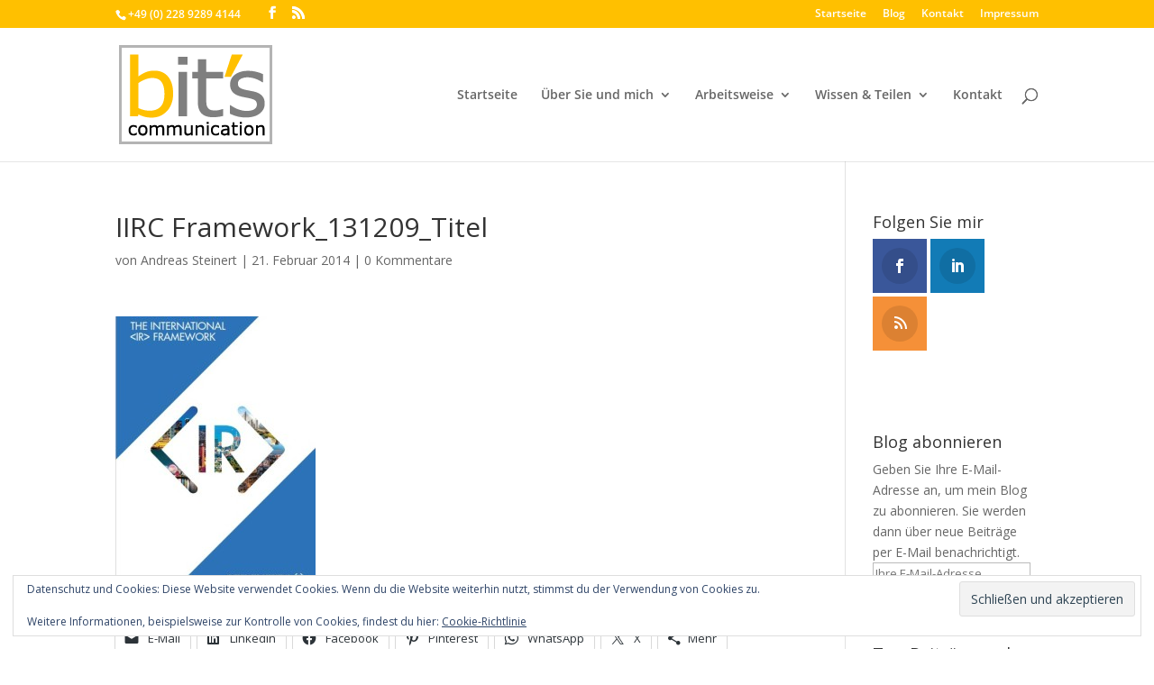

--- FILE ---
content_type: text/html; charset=utf-8
request_url: https://www.google.com/recaptcha/api2/anchor?ar=1&k=6LcL4hITAAAAAFtu1f2mYe5KtRnI8hmbYGgLfvZW&co=aHR0cHM6Ly9iaXRzLWNvbW11bmljYXRpb24uZGU6NDQz&hl=en&v=PoyoqOPhxBO7pBk68S4YbpHZ&theme=light&size=normal&anchor-ms=20000&execute-ms=30000&cb=9qiempb7pppw
body_size: 49329
content:
<!DOCTYPE HTML><html dir="ltr" lang="en"><head><meta http-equiv="Content-Type" content="text/html; charset=UTF-8">
<meta http-equiv="X-UA-Compatible" content="IE=edge">
<title>reCAPTCHA</title>
<style type="text/css">
/* cyrillic-ext */
@font-face {
  font-family: 'Roboto';
  font-style: normal;
  font-weight: 400;
  font-stretch: 100%;
  src: url(//fonts.gstatic.com/s/roboto/v48/KFO7CnqEu92Fr1ME7kSn66aGLdTylUAMa3GUBHMdazTgWw.woff2) format('woff2');
  unicode-range: U+0460-052F, U+1C80-1C8A, U+20B4, U+2DE0-2DFF, U+A640-A69F, U+FE2E-FE2F;
}
/* cyrillic */
@font-face {
  font-family: 'Roboto';
  font-style: normal;
  font-weight: 400;
  font-stretch: 100%;
  src: url(//fonts.gstatic.com/s/roboto/v48/KFO7CnqEu92Fr1ME7kSn66aGLdTylUAMa3iUBHMdazTgWw.woff2) format('woff2');
  unicode-range: U+0301, U+0400-045F, U+0490-0491, U+04B0-04B1, U+2116;
}
/* greek-ext */
@font-face {
  font-family: 'Roboto';
  font-style: normal;
  font-weight: 400;
  font-stretch: 100%;
  src: url(//fonts.gstatic.com/s/roboto/v48/KFO7CnqEu92Fr1ME7kSn66aGLdTylUAMa3CUBHMdazTgWw.woff2) format('woff2');
  unicode-range: U+1F00-1FFF;
}
/* greek */
@font-face {
  font-family: 'Roboto';
  font-style: normal;
  font-weight: 400;
  font-stretch: 100%;
  src: url(//fonts.gstatic.com/s/roboto/v48/KFO7CnqEu92Fr1ME7kSn66aGLdTylUAMa3-UBHMdazTgWw.woff2) format('woff2');
  unicode-range: U+0370-0377, U+037A-037F, U+0384-038A, U+038C, U+038E-03A1, U+03A3-03FF;
}
/* math */
@font-face {
  font-family: 'Roboto';
  font-style: normal;
  font-weight: 400;
  font-stretch: 100%;
  src: url(//fonts.gstatic.com/s/roboto/v48/KFO7CnqEu92Fr1ME7kSn66aGLdTylUAMawCUBHMdazTgWw.woff2) format('woff2');
  unicode-range: U+0302-0303, U+0305, U+0307-0308, U+0310, U+0312, U+0315, U+031A, U+0326-0327, U+032C, U+032F-0330, U+0332-0333, U+0338, U+033A, U+0346, U+034D, U+0391-03A1, U+03A3-03A9, U+03B1-03C9, U+03D1, U+03D5-03D6, U+03F0-03F1, U+03F4-03F5, U+2016-2017, U+2034-2038, U+203C, U+2040, U+2043, U+2047, U+2050, U+2057, U+205F, U+2070-2071, U+2074-208E, U+2090-209C, U+20D0-20DC, U+20E1, U+20E5-20EF, U+2100-2112, U+2114-2115, U+2117-2121, U+2123-214F, U+2190, U+2192, U+2194-21AE, U+21B0-21E5, U+21F1-21F2, U+21F4-2211, U+2213-2214, U+2216-22FF, U+2308-230B, U+2310, U+2319, U+231C-2321, U+2336-237A, U+237C, U+2395, U+239B-23B7, U+23D0, U+23DC-23E1, U+2474-2475, U+25AF, U+25B3, U+25B7, U+25BD, U+25C1, U+25CA, U+25CC, U+25FB, U+266D-266F, U+27C0-27FF, U+2900-2AFF, U+2B0E-2B11, U+2B30-2B4C, U+2BFE, U+3030, U+FF5B, U+FF5D, U+1D400-1D7FF, U+1EE00-1EEFF;
}
/* symbols */
@font-face {
  font-family: 'Roboto';
  font-style: normal;
  font-weight: 400;
  font-stretch: 100%;
  src: url(//fonts.gstatic.com/s/roboto/v48/KFO7CnqEu92Fr1ME7kSn66aGLdTylUAMaxKUBHMdazTgWw.woff2) format('woff2');
  unicode-range: U+0001-000C, U+000E-001F, U+007F-009F, U+20DD-20E0, U+20E2-20E4, U+2150-218F, U+2190, U+2192, U+2194-2199, U+21AF, U+21E6-21F0, U+21F3, U+2218-2219, U+2299, U+22C4-22C6, U+2300-243F, U+2440-244A, U+2460-24FF, U+25A0-27BF, U+2800-28FF, U+2921-2922, U+2981, U+29BF, U+29EB, U+2B00-2BFF, U+4DC0-4DFF, U+FFF9-FFFB, U+10140-1018E, U+10190-1019C, U+101A0, U+101D0-101FD, U+102E0-102FB, U+10E60-10E7E, U+1D2C0-1D2D3, U+1D2E0-1D37F, U+1F000-1F0FF, U+1F100-1F1AD, U+1F1E6-1F1FF, U+1F30D-1F30F, U+1F315, U+1F31C, U+1F31E, U+1F320-1F32C, U+1F336, U+1F378, U+1F37D, U+1F382, U+1F393-1F39F, U+1F3A7-1F3A8, U+1F3AC-1F3AF, U+1F3C2, U+1F3C4-1F3C6, U+1F3CA-1F3CE, U+1F3D4-1F3E0, U+1F3ED, U+1F3F1-1F3F3, U+1F3F5-1F3F7, U+1F408, U+1F415, U+1F41F, U+1F426, U+1F43F, U+1F441-1F442, U+1F444, U+1F446-1F449, U+1F44C-1F44E, U+1F453, U+1F46A, U+1F47D, U+1F4A3, U+1F4B0, U+1F4B3, U+1F4B9, U+1F4BB, U+1F4BF, U+1F4C8-1F4CB, U+1F4D6, U+1F4DA, U+1F4DF, U+1F4E3-1F4E6, U+1F4EA-1F4ED, U+1F4F7, U+1F4F9-1F4FB, U+1F4FD-1F4FE, U+1F503, U+1F507-1F50B, U+1F50D, U+1F512-1F513, U+1F53E-1F54A, U+1F54F-1F5FA, U+1F610, U+1F650-1F67F, U+1F687, U+1F68D, U+1F691, U+1F694, U+1F698, U+1F6AD, U+1F6B2, U+1F6B9-1F6BA, U+1F6BC, U+1F6C6-1F6CF, U+1F6D3-1F6D7, U+1F6E0-1F6EA, U+1F6F0-1F6F3, U+1F6F7-1F6FC, U+1F700-1F7FF, U+1F800-1F80B, U+1F810-1F847, U+1F850-1F859, U+1F860-1F887, U+1F890-1F8AD, U+1F8B0-1F8BB, U+1F8C0-1F8C1, U+1F900-1F90B, U+1F93B, U+1F946, U+1F984, U+1F996, U+1F9E9, U+1FA00-1FA6F, U+1FA70-1FA7C, U+1FA80-1FA89, U+1FA8F-1FAC6, U+1FACE-1FADC, U+1FADF-1FAE9, U+1FAF0-1FAF8, U+1FB00-1FBFF;
}
/* vietnamese */
@font-face {
  font-family: 'Roboto';
  font-style: normal;
  font-weight: 400;
  font-stretch: 100%;
  src: url(//fonts.gstatic.com/s/roboto/v48/KFO7CnqEu92Fr1ME7kSn66aGLdTylUAMa3OUBHMdazTgWw.woff2) format('woff2');
  unicode-range: U+0102-0103, U+0110-0111, U+0128-0129, U+0168-0169, U+01A0-01A1, U+01AF-01B0, U+0300-0301, U+0303-0304, U+0308-0309, U+0323, U+0329, U+1EA0-1EF9, U+20AB;
}
/* latin-ext */
@font-face {
  font-family: 'Roboto';
  font-style: normal;
  font-weight: 400;
  font-stretch: 100%;
  src: url(//fonts.gstatic.com/s/roboto/v48/KFO7CnqEu92Fr1ME7kSn66aGLdTylUAMa3KUBHMdazTgWw.woff2) format('woff2');
  unicode-range: U+0100-02BA, U+02BD-02C5, U+02C7-02CC, U+02CE-02D7, U+02DD-02FF, U+0304, U+0308, U+0329, U+1D00-1DBF, U+1E00-1E9F, U+1EF2-1EFF, U+2020, U+20A0-20AB, U+20AD-20C0, U+2113, U+2C60-2C7F, U+A720-A7FF;
}
/* latin */
@font-face {
  font-family: 'Roboto';
  font-style: normal;
  font-weight: 400;
  font-stretch: 100%;
  src: url(//fonts.gstatic.com/s/roboto/v48/KFO7CnqEu92Fr1ME7kSn66aGLdTylUAMa3yUBHMdazQ.woff2) format('woff2');
  unicode-range: U+0000-00FF, U+0131, U+0152-0153, U+02BB-02BC, U+02C6, U+02DA, U+02DC, U+0304, U+0308, U+0329, U+2000-206F, U+20AC, U+2122, U+2191, U+2193, U+2212, U+2215, U+FEFF, U+FFFD;
}
/* cyrillic-ext */
@font-face {
  font-family: 'Roboto';
  font-style: normal;
  font-weight: 500;
  font-stretch: 100%;
  src: url(//fonts.gstatic.com/s/roboto/v48/KFO7CnqEu92Fr1ME7kSn66aGLdTylUAMa3GUBHMdazTgWw.woff2) format('woff2');
  unicode-range: U+0460-052F, U+1C80-1C8A, U+20B4, U+2DE0-2DFF, U+A640-A69F, U+FE2E-FE2F;
}
/* cyrillic */
@font-face {
  font-family: 'Roboto';
  font-style: normal;
  font-weight: 500;
  font-stretch: 100%;
  src: url(//fonts.gstatic.com/s/roboto/v48/KFO7CnqEu92Fr1ME7kSn66aGLdTylUAMa3iUBHMdazTgWw.woff2) format('woff2');
  unicode-range: U+0301, U+0400-045F, U+0490-0491, U+04B0-04B1, U+2116;
}
/* greek-ext */
@font-face {
  font-family: 'Roboto';
  font-style: normal;
  font-weight: 500;
  font-stretch: 100%;
  src: url(//fonts.gstatic.com/s/roboto/v48/KFO7CnqEu92Fr1ME7kSn66aGLdTylUAMa3CUBHMdazTgWw.woff2) format('woff2');
  unicode-range: U+1F00-1FFF;
}
/* greek */
@font-face {
  font-family: 'Roboto';
  font-style: normal;
  font-weight: 500;
  font-stretch: 100%;
  src: url(//fonts.gstatic.com/s/roboto/v48/KFO7CnqEu92Fr1ME7kSn66aGLdTylUAMa3-UBHMdazTgWw.woff2) format('woff2');
  unicode-range: U+0370-0377, U+037A-037F, U+0384-038A, U+038C, U+038E-03A1, U+03A3-03FF;
}
/* math */
@font-face {
  font-family: 'Roboto';
  font-style: normal;
  font-weight: 500;
  font-stretch: 100%;
  src: url(//fonts.gstatic.com/s/roboto/v48/KFO7CnqEu92Fr1ME7kSn66aGLdTylUAMawCUBHMdazTgWw.woff2) format('woff2');
  unicode-range: U+0302-0303, U+0305, U+0307-0308, U+0310, U+0312, U+0315, U+031A, U+0326-0327, U+032C, U+032F-0330, U+0332-0333, U+0338, U+033A, U+0346, U+034D, U+0391-03A1, U+03A3-03A9, U+03B1-03C9, U+03D1, U+03D5-03D6, U+03F0-03F1, U+03F4-03F5, U+2016-2017, U+2034-2038, U+203C, U+2040, U+2043, U+2047, U+2050, U+2057, U+205F, U+2070-2071, U+2074-208E, U+2090-209C, U+20D0-20DC, U+20E1, U+20E5-20EF, U+2100-2112, U+2114-2115, U+2117-2121, U+2123-214F, U+2190, U+2192, U+2194-21AE, U+21B0-21E5, U+21F1-21F2, U+21F4-2211, U+2213-2214, U+2216-22FF, U+2308-230B, U+2310, U+2319, U+231C-2321, U+2336-237A, U+237C, U+2395, U+239B-23B7, U+23D0, U+23DC-23E1, U+2474-2475, U+25AF, U+25B3, U+25B7, U+25BD, U+25C1, U+25CA, U+25CC, U+25FB, U+266D-266F, U+27C0-27FF, U+2900-2AFF, U+2B0E-2B11, U+2B30-2B4C, U+2BFE, U+3030, U+FF5B, U+FF5D, U+1D400-1D7FF, U+1EE00-1EEFF;
}
/* symbols */
@font-face {
  font-family: 'Roboto';
  font-style: normal;
  font-weight: 500;
  font-stretch: 100%;
  src: url(//fonts.gstatic.com/s/roboto/v48/KFO7CnqEu92Fr1ME7kSn66aGLdTylUAMaxKUBHMdazTgWw.woff2) format('woff2');
  unicode-range: U+0001-000C, U+000E-001F, U+007F-009F, U+20DD-20E0, U+20E2-20E4, U+2150-218F, U+2190, U+2192, U+2194-2199, U+21AF, U+21E6-21F0, U+21F3, U+2218-2219, U+2299, U+22C4-22C6, U+2300-243F, U+2440-244A, U+2460-24FF, U+25A0-27BF, U+2800-28FF, U+2921-2922, U+2981, U+29BF, U+29EB, U+2B00-2BFF, U+4DC0-4DFF, U+FFF9-FFFB, U+10140-1018E, U+10190-1019C, U+101A0, U+101D0-101FD, U+102E0-102FB, U+10E60-10E7E, U+1D2C0-1D2D3, U+1D2E0-1D37F, U+1F000-1F0FF, U+1F100-1F1AD, U+1F1E6-1F1FF, U+1F30D-1F30F, U+1F315, U+1F31C, U+1F31E, U+1F320-1F32C, U+1F336, U+1F378, U+1F37D, U+1F382, U+1F393-1F39F, U+1F3A7-1F3A8, U+1F3AC-1F3AF, U+1F3C2, U+1F3C4-1F3C6, U+1F3CA-1F3CE, U+1F3D4-1F3E0, U+1F3ED, U+1F3F1-1F3F3, U+1F3F5-1F3F7, U+1F408, U+1F415, U+1F41F, U+1F426, U+1F43F, U+1F441-1F442, U+1F444, U+1F446-1F449, U+1F44C-1F44E, U+1F453, U+1F46A, U+1F47D, U+1F4A3, U+1F4B0, U+1F4B3, U+1F4B9, U+1F4BB, U+1F4BF, U+1F4C8-1F4CB, U+1F4D6, U+1F4DA, U+1F4DF, U+1F4E3-1F4E6, U+1F4EA-1F4ED, U+1F4F7, U+1F4F9-1F4FB, U+1F4FD-1F4FE, U+1F503, U+1F507-1F50B, U+1F50D, U+1F512-1F513, U+1F53E-1F54A, U+1F54F-1F5FA, U+1F610, U+1F650-1F67F, U+1F687, U+1F68D, U+1F691, U+1F694, U+1F698, U+1F6AD, U+1F6B2, U+1F6B9-1F6BA, U+1F6BC, U+1F6C6-1F6CF, U+1F6D3-1F6D7, U+1F6E0-1F6EA, U+1F6F0-1F6F3, U+1F6F7-1F6FC, U+1F700-1F7FF, U+1F800-1F80B, U+1F810-1F847, U+1F850-1F859, U+1F860-1F887, U+1F890-1F8AD, U+1F8B0-1F8BB, U+1F8C0-1F8C1, U+1F900-1F90B, U+1F93B, U+1F946, U+1F984, U+1F996, U+1F9E9, U+1FA00-1FA6F, U+1FA70-1FA7C, U+1FA80-1FA89, U+1FA8F-1FAC6, U+1FACE-1FADC, U+1FADF-1FAE9, U+1FAF0-1FAF8, U+1FB00-1FBFF;
}
/* vietnamese */
@font-face {
  font-family: 'Roboto';
  font-style: normal;
  font-weight: 500;
  font-stretch: 100%;
  src: url(//fonts.gstatic.com/s/roboto/v48/KFO7CnqEu92Fr1ME7kSn66aGLdTylUAMa3OUBHMdazTgWw.woff2) format('woff2');
  unicode-range: U+0102-0103, U+0110-0111, U+0128-0129, U+0168-0169, U+01A0-01A1, U+01AF-01B0, U+0300-0301, U+0303-0304, U+0308-0309, U+0323, U+0329, U+1EA0-1EF9, U+20AB;
}
/* latin-ext */
@font-face {
  font-family: 'Roboto';
  font-style: normal;
  font-weight: 500;
  font-stretch: 100%;
  src: url(//fonts.gstatic.com/s/roboto/v48/KFO7CnqEu92Fr1ME7kSn66aGLdTylUAMa3KUBHMdazTgWw.woff2) format('woff2');
  unicode-range: U+0100-02BA, U+02BD-02C5, U+02C7-02CC, U+02CE-02D7, U+02DD-02FF, U+0304, U+0308, U+0329, U+1D00-1DBF, U+1E00-1E9F, U+1EF2-1EFF, U+2020, U+20A0-20AB, U+20AD-20C0, U+2113, U+2C60-2C7F, U+A720-A7FF;
}
/* latin */
@font-face {
  font-family: 'Roboto';
  font-style: normal;
  font-weight: 500;
  font-stretch: 100%;
  src: url(//fonts.gstatic.com/s/roboto/v48/KFO7CnqEu92Fr1ME7kSn66aGLdTylUAMa3yUBHMdazQ.woff2) format('woff2');
  unicode-range: U+0000-00FF, U+0131, U+0152-0153, U+02BB-02BC, U+02C6, U+02DA, U+02DC, U+0304, U+0308, U+0329, U+2000-206F, U+20AC, U+2122, U+2191, U+2193, U+2212, U+2215, U+FEFF, U+FFFD;
}
/* cyrillic-ext */
@font-face {
  font-family: 'Roboto';
  font-style: normal;
  font-weight: 900;
  font-stretch: 100%;
  src: url(//fonts.gstatic.com/s/roboto/v48/KFO7CnqEu92Fr1ME7kSn66aGLdTylUAMa3GUBHMdazTgWw.woff2) format('woff2');
  unicode-range: U+0460-052F, U+1C80-1C8A, U+20B4, U+2DE0-2DFF, U+A640-A69F, U+FE2E-FE2F;
}
/* cyrillic */
@font-face {
  font-family: 'Roboto';
  font-style: normal;
  font-weight: 900;
  font-stretch: 100%;
  src: url(//fonts.gstatic.com/s/roboto/v48/KFO7CnqEu92Fr1ME7kSn66aGLdTylUAMa3iUBHMdazTgWw.woff2) format('woff2');
  unicode-range: U+0301, U+0400-045F, U+0490-0491, U+04B0-04B1, U+2116;
}
/* greek-ext */
@font-face {
  font-family: 'Roboto';
  font-style: normal;
  font-weight: 900;
  font-stretch: 100%;
  src: url(//fonts.gstatic.com/s/roboto/v48/KFO7CnqEu92Fr1ME7kSn66aGLdTylUAMa3CUBHMdazTgWw.woff2) format('woff2');
  unicode-range: U+1F00-1FFF;
}
/* greek */
@font-face {
  font-family: 'Roboto';
  font-style: normal;
  font-weight: 900;
  font-stretch: 100%;
  src: url(//fonts.gstatic.com/s/roboto/v48/KFO7CnqEu92Fr1ME7kSn66aGLdTylUAMa3-UBHMdazTgWw.woff2) format('woff2');
  unicode-range: U+0370-0377, U+037A-037F, U+0384-038A, U+038C, U+038E-03A1, U+03A3-03FF;
}
/* math */
@font-face {
  font-family: 'Roboto';
  font-style: normal;
  font-weight: 900;
  font-stretch: 100%;
  src: url(//fonts.gstatic.com/s/roboto/v48/KFO7CnqEu92Fr1ME7kSn66aGLdTylUAMawCUBHMdazTgWw.woff2) format('woff2');
  unicode-range: U+0302-0303, U+0305, U+0307-0308, U+0310, U+0312, U+0315, U+031A, U+0326-0327, U+032C, U+032F-0330, U+0332-0333, U+0338, U+033A, U+0346, U+034D, U+0391-03A1, U+03A3-03A9, U+03B1-03C9, U+03D1, U+03D5-03D6, U+03F0-03F1, U+03F4-03F5, U+2016-2017, U+2034-2038, U+203C, U+2040, U+2043, U+2047, U+2050, U+2057, U+205F, U+2070-2071, U+2074-208E, U+2090-209C, U+20D0-20DC, U+20E1, U+20E5-20EF, U+2100-2112, U+2114-2115, U+2117-2121, U+2123-214F, U+2190, U+2192, U+2194-21AE, U+21B0-21E5, U+21F1-21F2, U+21F4-2211, U+2213-2214, U+2216-22FF, U+2308-230B, U+2310, U+2319, U+231C-2321, U+2336-237A, U+237C, U+2395, U+239B-23B7, U+23D0, U+23DC-23E1, U+2474-2475, U+25AF, U+25B3, U+25B7, U+25BD, U+25C1, U+25CA, U+25CC, U+25FB, U+266D-266F, U+27C0-27FF, U+2900-2AFF, U+2B0E-2B11, U+2B30-2B4C, U+2BFE, U+3030, U+FF5B, U+FF5D, U+1D400-1D7FF, U+1EE00-1EEFF;
}
/* symbols */
@font-face {
  font-family: 'Roboto';
  font-style: normal;
  font-weight: 900;
  font-stretch: 100%;
  src: url(//fonts.gstatic.com/s/roboto/v48/KFO7CnqEu92Fr1ME7kSn66aGLdTylUAMaxKUBHMdazTgWw.woff2) format('woff2');
  unicode-range: U+0001-000C, U+000E-001F, U+007F-009F, U+20DD-20E0, U+20E2-20E4, U+2150-218F, U+2190, U+2192, U+2194-2199, U+21AF, U+21E6-21F0, U+21F3, U+2218-2219, U+2299, U+22C4-22C6, U+2300-243F, U+2440-244A, U+2460-24FF, U+25A0-27BF, U+2800-28FF, U+2921-2922, U+2981, U+29BF, U+29EB, U+2B00-2BFF, U+4DC0-4DFF, U+FFF9-FFFB, U+10140-1018E, U+10190-1019C, U+101A0, U+101D0-101FD, U+102E0-102FB, U+10E60-10E7E, U+1D2C0-1D2D3, U+1D2E0-1D37F, U+1F000-1F0FF, U+1F100-1F1AD, U+1F1E6-1F1FF, U+1F30D-1F30F, U+1F315, U+1F31C, U+1F31E, U+1F320-1F32C, U+1F336, U+1F378, U+1F37D, U+1F382, U+1F393-1F39F, U+1F3A7-1F3A8, U+1F3AC-1F3AF, U+1F3C2, U+1F3C4-1F3C6, U+1F3CA-1F3CE, U+1F3D4-1F3E0, U+1F3ED, U+1F3F1-1F3F3, U+1F3F5-1F3F7, U+1F408, U+1F415, U+1F41F, U+1F426, U+1F43F, U+1F441-1F442, U+1F444, U+1F446-1F449, U+1F44C-1F44E, U+1F453, U+1F46A, U+1F47D, U+1F4A3, U+1F4B0, U+1F4B3, U+1F4B9, U+1F4BB, U+1F4BF, U+1F4C8-1F4CB, U+1F4D6, U+1F4DA, U+1F4DF, U+1F4E3-1F4E6, U+1F4EA-1F4ED, U+1F4F7, U+1F4F9-1F4FB, U+1F4FD-1F4FE, U+1F503, U+1F507-1F50B, U+1F50D, U+1F512-1F513, U+1F53E-1F54A, U+1F54F-1F5FA, U+1F610, U+1F650-1F67F, U+1F687, U+1F68D, U+1F691, U+1F694, U+1F698, U+1F6AD, U+1F6B2, U+1F6B9-1F6BA, U+1F6BC, U+1F6C6-1F6CF, U+1F6D3-1F6D7, U+1F6E0-1F6EA, U+1F6F0-1F6F3, U+1F6F7-1F6FC, U+1F700-1F7FF, U+1F800-1F80B, U+1F810-1F847, U+1F850-1F859, U+1F860-1F887, U+1F890-1F8AD, U+1F8B0-1F8BB, U+1F8C0-1F8C1, U+1F900-1F90B, U+1F93B, U+1F946, U+1F984, U+1F996, U+1F9E9, U+1FA00-1FA6F, U+1FA70-1FA7C, U+1FA80-1FA89, U+1FA8F-1FAC6, U+1FACE-1FADC, U+1FADF-1FAE9, U+1FAF0-1FAF8, U+1FB00-1FBFF;
}
/* vietnamese */
@font-face {
  font-family: 'Roboto';
  font-style: normal;
  font-weight: 900;
  font-stretch: 100%;
  src: url(//fonts.gstatic.com/s/roboto/v48/KFO7CnqEu92Fr1ME7kSn66aGLdTylUAMa3OUBHMdazTgWw.woff2) format('woff2');
  unicode-range: U+0102-0103, U+0110-0111, U+0128-0129, U+0168-0169, U+01A0-01A1, U+01AF-01B0, U+0300-0301, U+0303-0304, U+0308-0309, U+0323, U+0329, U+1EA0-1EF9, U+20AB;
}
/* latin-ext */
@font-face {
  font-family: 'Roboto';
  font-style: normal;
  font-weight: 900;
  font-stretch: 100%;
  src: url(//fonts.gstatic.com/s/roboto/v48/KFO7CnqEu92Fr1ME7kSn66aGLdTylUAMa3KUBHMdazTgWw.woff2) format('woff2');
  unicode-range: U+0100-02BA, U+02BD-02C5, U+02C7-02CC, U+02CE-02D7, U+02DD-02FF, U+0304, U+0308, U+0329, U+1D00-1DBF, U+1E00-1E9F, U+1EF2-1EFF, U+2020, U+20A0-20AB, U+20AD-20C0, U+2113, U+2C60-2C7F, U+A720-A7FF;
}
/* latin */
@font-face {
  font-family: 'Roboto';
  font-style: normal;
  font-weight: 900;
  font-stretch: 100%;
  src: url(//fonts.gstatic.com/s/roboto/v48/KFO7CnqEu92Fr1ME7kSn66aGLdTylUAMa3yUBHMdazQ.woff2) format('woff2');
  unicode-range: U+0000-00FF, U+0131, U+0152-0153, U+02BB-02BC, U+02C6, U+02DA, U+02DC, U+0304, U+0308, U+0329, U+2000-206F, U+20AC, U+2122, U+2191, U+2193, U+2212, U+2215, U+FEFF, U+FFFD;
}

</style>
<link rel="stylesheet" type="text/css" href="https://www.gstatic.com/recaptcha/releases/PoyoqOPhxBO7pBk68S4YbpHZ/styles__ltr.css">
<script nonce="duys5OQfUezH7g6lesdiqg" type="text/javascript">window['__recaptcha_api'] = 'https://www.google.com/recaptcha/api2/';</script>
<script type="text/javascript" src="https://www.gstatic.com/recaptcha/releases/PoyoqOPhxBO7pBk68S4YbpHZ/recaptcha__en.js" nonce="duys5OQfUezH7g6lesdiqg">
      
    </script></head>
<body><div id="rc-anchor-alert" class="rc-anchor-alert"></div>
<input type="hidden" id="recaptcha-token" value="[base64]">
<script type="text/javascript" nonce="duys5OQfUezH7g6lesdiqg">
      recaptcha.anchor.Main.init("[\x22ainput\x22,[\x22bgdata\x22,\x22\x22,\[base64]/[base64]/[base64]/[base64]/cjw8ejpyPj4+eil9Y2F0Y2gobCl7dGhyb3cgbDt9fSxIPWZ1bmN0aW9uKHcsdCx6KXtpZih3PT0xOTR8fHc9PTIwOCl0LnZbd10/dC52W3ddLmNvbmNhdCh6KTp0LnZbd109b2Yoeix0KTtlbHNle2lmKHQuYkImJnchPTMxNylyZXR1cm47dz09NjZ8fHc9PTEyMnx8dz09NDcwfHx3PT00NHx8dz09NDE2fHx3PT0zOTd8fHc9PTQyMXx8dz09Njh8fHc9PTcwfHx3PT0xODQ/[base64]/[base64]/[base64]/bmV3IGRbVl0oSlswXSk6cD09Mj9uZXcgZFtWXShKWzBdLEpbMV0pOnA9PTM/bmV3IGRbVl0oSlswXSxKWzFdLEpbMl0pOnA9PTQ/[base64]/[base64]/[base64]/[base64]\x22,\[base64]\\u003d\\u003d\x22,\[base64]/CvDbDrQ48woEIwqXDjjPCmilNdMOPw6jDvn7DrsKEPQLCnT1gwovDqsODwoVcwoEoVcOswpnDjsO/[base64]/Dh3sjwo3Dqw02OcO1OMK/w7XDl8OFwoPDh8KRwoUnZcOhwoDCl8KMUsKdw4IYeMKOw7bCtcOAdMKvDgHCsx3DlsOhw6xQZE0jacKOw5LCnsKJwqxdw4d9w6ckwpJRwpsYw6ZXGMK2NUghwqXCvcOSwpTCrsK5SAE9wp/CoMOPw7V3azrCgsOgwpUgUMKBdhlcJsKAOihTw4RjPcOIJjJcWMK5woVUDsK2Wx3CiV8Ew61Zwp/DjcOxw67CgWvCvcKqPsKhwrPCr8KdZiXDicKuwpjCmTzCmmUTw5jDiB8Pw71Yfz/CsMKzwoXDjHHCtXXCksKbwoNfw68Yw4IEwqk+wo3DhzwXHsOVYsORw4jCoit9w45hwp0cLsO5wrrCnTLCh8KTJcOHY8KCwqjDqEnDoC14wozClMObw6Mfwqlfw43CssOdURDDnEVoJVTCuj3CkBDCuw9YPhLCksKeNBxywprCmU3DmsOrG8K/MUNrc8OjVcKKw5vCmFvClcKQJ8Oxw6PCqcKxw7lYKn/ChMK3w7Few63DmcOXLcKVbcKawqnDv8Oswp0TZMOwb8KTQ8Oawqwnw7ViSmZrRRnCs8KzF0/DqsOYw4xtw5/[base64]/CnG3DqFbCtcOPwq5kZ3kPw7ZmUcKGQ2ENwpUQDsKjwq7CiHxrEcK6W8K6RcKfCsO6AQTDjlTDrMK9ZMKtKnt2w5BYeHrDiMKCwosdbcKwM8Knw7/DkCPCiTrDnDxuMMKHNMKqwovDhG/CmThAXQrDiDAfw6dhw5lvw7LCnjDChcOiCiXDoMKLwplwKMKDwp7DklDCjMK7wpcpwpd7d8KuG8OsCcKnOsK5O8OHXGPCmG3Cs8Odw4/[base64]/CshDDnBB9w5TDmFh6H1zDhWtVZ0wbw6DDq8Kdw5d8w6vCjcOJJMO9JsOhPsKSIB9gwrLDqQ3CrA/Dli/ChnvCisKQCsO3Wl8TJENvKsOGw5dtw6RcccKfwrXDuEArLDoIw5jDjQE+ZBrClQIQwoXCpBskI8K2c8KDwozDi1d6w5ULwpHCqsKcwrTClQ8/wrl5w4RNwqHDkTRyw48ZLAANwoYZT8Osw5jDugBOwr4le8KBwpfCi8Kwwq/CnV0hRic4Sx/DhcOkICHDpDA5IsOsLsKZwq4cw4DCicOHIkM7XsKbfcORG8OSw68Rwr3DmMObIcK0EsO+w48wWTlow6gfwrh2JRgKHgzCq8KhZ1bDh8K2wonCli/Du8Khw5fDrxcLCBsqw4nDgMOWPGQUw516LS4EJx/DtiY/wovCsMOWMF81Z3cNw6zChSnCnhDCo8Kuw4/Cui55w4Fyw7ITK8Oxw6jDuHhDwpkOXEdvw5wuDMOEJxDDlDk5w7NCw7/CkVF9aTVdwpgoL8OIE1RcLMKKecK7ZU9Qw4PCpsKDwpdIf1vCgQDDpk7DiW4dIB/[base64]/[base64]/[base64]/CrWw0wql9wrXDjiLCtsOEOENjwpcIw6tXADHDvcOidEvDlCYJwp0Aw6MXUsKqVyEKw6nCsMK8LsK8wpJow7xcWQotfWXDrXomLsOefynDtsOsecK7cWgUC8OgEsOfw6HDoA/DmsK6w7wqwpV1LkcCw7bDtXNod8KRwrlkwpXCrcKEJ3Mdw77DtxptwrnDlghUBijCv3bDvcO3U2RTw6jDpMKqw5gpwojDm1PChHTCjVXDkl8RBybCisKsw7FzD8KhMB9aw50sw7UswoTDkAsWPsOuw5HDpMKewpbDv8O/GsK6NcObL8KhbcKGOsKBw4/Cl8OBeMKcR09uwpfCjsKdCcKuA8OVRSfCvzPDosK7wozDk8O8ZRxPw7TCrcOvwqNcwojCnsKkwqvClMKpeUnCk1LChFzDkWTCgcKUHG/DlHolX8KAw4QPbsOmRcO6w4wPw6bDkBnDsiI4wq7Cr8Ogw4ovesKnOnA8L8ONPnrCnz3DpsO2cT4cXMKORicswohhSXHDkX0qEEnDosO/w7NYFnrCmXXDmlXDjihkw5pVw7HCh8Kgwp/[base64]/[base64]/CosOwGjDChMOjwpjCllTDkiPCgsOxwppsw5nClcOUA0fDnSfCgWPDgcO3wrjDpR3DrXEqw4Q/[base64]/CozPClSYLw5LDoVLDr3jCpENFw5AQwo7Dn2FxBmHDvG3CssOzw5dew7tnP8K6w4nDv1/DhsOOwo13wovDksODw4DCnCXDrsKHw5Q2acOwQAPCqcOHw4dKYlVww4QeTsOxwo7DuGPDqMOcw5vCtSfCvsOcX2/DrWLCmDfCtQlGM8OKOsKpfcOXD8KJw583VMOtRxJ7woACYMKiw4rDgkoJH00ibgY+wpLCocKKw7wvbsOIPxdJcBxlTMK8L0gYCj1bTyxswo50ZcOOw7IIwoHCnsOJwoRSOCZHFsK/[base64]/wprCgcK8eMOgwqZmwrlGwpnCrMKUSXhXKTZZwoTDqcKHw5YAwrvCmGPCggYoA0TCtMKWYgPDp8K/[base64]/WiAOw7k0FMOLL1RDw5rDuMOHdTPCqcOUO29jYMKkecOgKkHDlGs7w7xPFy/DgiIITknDusK2FcKGw43DnEgOw6Mpw7cpwpLDhhYuwoLDlcOFw7B4woPDrcKFw4cbT8Obw5jDuTk7O8KXGsOeKiA/w7xkVR/[base64]/CvMKrwoICLMOIwpnCtAXChsKrb1DDul0wUgxrasKubsO4fAbDqyV6w40fLQTDpMKpw4vCr8K7IQ0iw7nDs0FqRifCqsKUwpfCtsOIw6LDrcKOw6PDvcOAwplcT3XCqsKLGyY5B8OAw78bw6/Dt8OPw6fDqWbClcK/wpTCn8KfwpUmSsKFMHzDgcKNJcK3GMOfwq/Dpi5WwpFSwqwIV8OeJwLDi8OEwr3CoCDDlsO9wqbDg8OoX0t2w6vCnsKrw63DsWJbw6RFRcKIw6JzB8OUwo5BwoR7BGVCYwfDowdaYUNTw6JhwqjDp8KvwpfDgBB0woxTwpw/Owg1wr/Dj8O7ecORQMKsUcKMbSo2wrZnwpTDvAbDiivCnWc8Y8K3wrprFMOLwq0pw73Dg3zCu2UDwqHCh8KAw6nCjcORKsO2wo3DjMKdwpNzfsKVeThtw4HCucOgwqnDmlc3HR8PBcKyO07Ch8KLZAvCjcK1w5fDkMKXw6rCgsOzQcOSw7jDnsOiMsKGeMOWw5AFU1/DvHhtbcO7wr3DgMKNBMOhV8OEwronFULCvA/[base64]/[base64]/[base64]/Cm8Kywo9MwpXCr1s2fnoAwqEfw6DDvBnCkht4wrfCkDpqJ3bDpnIcwojCtSjCn8OJRnxuP8OXw6/Co8KTw6UAPMKmw4LCkznCmQPDo0IXw5ZxZXJ/w44vwowhw58LOsKRbxnDr8KBXSnDrDzCrBjDmMKySDoZw73ClMOmehHDs8KkesKzwpIWW8OZw4IrZFV7VSEnwpTCn8OFXMKjw47DvcOUZMKDw4YaKcO/LGvCu0fDnlTCmsKcwrDCvwsGwqFFCsK6E8KmEsKgMsOscRPDucOzwqY7MhDDgxtMwq7CjiZfw5BcIld9w7Jpw7VLw6zCgsKsWsKkWxIowqkITcO7w53CgMOfSTvCvEE/[base64]/Dg8OJesKJwr17RBrCuxk9wqXDomvCtVHCg8O8d8OidAPDhTPCsT7Di8Ohw6zDssOrw5/Dh3ouwrbDrMOGK8Omw68KRMK3TMKdw5szOMKZwoxiccKiw7LCkBAQAjbCgsO0YhcPw7Jbw7LCpMKxG8K1wpBdw7DCu8KaCHNDTcOEHsOIwo/DrG/ChsKhw4LCh8OaYcO2woHDmMK3M23CjcK2EcKJwqMYDB8lHsONw45aBsOwwqvCmyzDlcK0Yi3CiWrDgsKyUsKew7jDvcO3w6gvw4oDw7Utw68Kw5/Dp3ZIw5fDosOncGh7w4pswog9w5xqw4UTJsO5wovDoBoDAMKPf8OFw5TDisKUISjCqXrCr8O/M8OdVlvCisOhwrfDksO0X2PDqWc0wroXw6/[base64]/[base64]/Cmg3DoxTDh8KLYsOYdlzDoDUQLsOpFQYzw7zClMOaC0LDo8K8woBwaCHCtsK4w5zDisKgw49YN37CqiPCrMKDBzlKNcOdIMK6w5XDtMOsI08/[base64]/DusOuwojDqz/CgXHCgcKCw5lIXMOpWsK4wr1EZQvDgk93ecKvwq0xwqvCkCTDmkLDp8OJwp/DvmLCksKPw77DgsK0S0JtCsKuwq/CrsONFUrChSvCg8KTBF/DscKDCcOGwqHDjiDDo8OowrTClTRSw7wEw4PCosOuwr/[base64]/[base64]/CrcKiwoPCnnTCisKvOB5XIsOkFMK7TA5TYsKmDl7CjsOhKjYAwqErY1Z0wq/CrcOXw53DqMO4HBNZwoEjwo4Rw6LDmSEDwpYtwoPChMOwHsKMw6PChEXDh8KwPBMTccKJw4nCpVYzTxrDsHTDmx5KwqTDusKeaxPDpUQBDMOpwqbDg3/DgcOQwrdLwqJZCk83A1AKw5bCncKnwp5GWkzDph/DnsOCw4fDvQ7Cr8OdDS7DgcK3EMKfYcKvwrrDoyjChMKPw4/CnS3DqcOzw6vDncO3w7VPw7UGIMORTjPCp8K5wo/[base64]/DocOqw5QVw4fCrMOKRcKAw7bDvMONJMOpX8KQw5kQwq/DiSYXNFXCkkwGGBrCi8KpwpLDhcOLwqfCn8OewoLCulB/[base64]/DkcOxw7BoKMKNwrh9w43DgkPCgsKawqrClmAswq5pw7rCjzDCr8O/woNocsKhwrvDlsK6KDHCpxAYw6rCvW9FUMObwpoeX1zDi8KFQz7CusOkT8K6FsOSBcKNJHXChMOuwoPCi8KRw4/CpDJFw5hmw51Hwr4VSMKdwpwqJX/CmcOafmvClRw+By8PSk7DksKPw4TCpMOQwrfCs3LDuRR5GRfCvGhpNcKww4bClsOpwqbDvsK2LcKuWA/CgMKkwo1aw4h2U8OmdsKZEsK9wqkdXS1OT8OdBsOmwrDDh3N2JivDmsOlYkdlQcKsJcODIwdMMMOewqRWw4tXHk/[base64]/[base64]/DvxRJw5XDnsKJE2txw4ECw4bCqHwHXMOOXcOfe8OmYsOLw6LDk1DDqcOFw7zDkkk4NsKvYMOVGXDDsilZZsK2cMKFwrnDglQBQGvDo8KLwq3Dm8KEwp8NKyTDmQ/[base64]/CuMOqwpnCoMOkwq7CusOfw50OY3JJUVXCjsKcCGlUwqU4w6wOwqDCnB3ChMOyOznCjSrCm3XCvlR8ZAHCjxRNWGsdwpcLw58nTQ/CucOow7rDksO4EB1Uw69dEsKCw7E/wr0DeMKOw5nCuBIWwpNjwonDrDAzw5FrwoPCsTDDi3XChsOSw6TChsOPOcOuwozDpXEmwq48wqhPwqhgXsOxw6FIEm5yBgfDjn/[base64]/DpBovQsKuaMOywqJTw5VVw7dJwoNjN8KaZ1HCkhtLw4MfEFlQEVvCpMKgwp0cRcOcw73DqcOww4JbRRlWLsOEw4p5w5ljDS8oZh3CssKoGVjDqsOBwp4rDzfDqMKbworCpEvDvy/[base64]/[base64]/CoTQCw5sjwrdgwr3DvVbDo8OJUsO3Q8OiXsOCB8OOEsOAw7nDvH/[base64]/DgMK5wr7CtcKswqjClzDDuMO/f8ODfsKTZMOUw70tCMOzw74dw4pMwqMlW1vDtMKrb8OmOxHDrsKEw5jCsXE/wrE5NXEAw6zCgT7Co8K4w64dwpAjJXvCo8OsbMOwSxMPOMOXw6bCqWDDhgzCgMKlbcKRw4lyw5bDsRgsw5E6wobDhsONcQEyw6VnYsOgUsOwLWgfw7XDksOwPB9UwoPCsG4jw51YJsOgwo4kw7V/w6UbFcKWw7kbw4c+fQ85ecOdwooEwpfCnW5QNmnDkRplwqbDvcOzw7M3wo3DtkZpSMOJbcKYUQwNwqkhw5/[base64]/CmMKkwo1yKcOoBA/CqMO7wrvCnMOvwobCkBbCglNFUwchwqXCqMO0LcOMXkYDcMOBw7JGwoHClcKKw7XCt8KWwq3DssK/NnXCuVg5wpdCw7XDmcKmXAXDvjxPwqR2w5fDv8ObwpDCqQc/wpTCj0l+w71sC0TDiMKAw6PCisONDBJhbkBuwoPCg8OgOXzDvC98w7PCg0QcwrbDkcORP07CoTPCgGfCmgbCt8O3csORwr1ZWMO0f8Kow4c8fsO/woNGMcO5w6dxeFXDl8OyIsOXw6h6wqRCOcKawoHDgMOgwrvCj8KnBiF8JXlHwpJLXHHCuj5lw4rCozwaSD7CnMO4Pg46Yi3DssOawq09w73DthTDuHbDmSTCtsO3WFwNDX0lM0ggaMKCw4hAfSIzC8OCfcOWHMKcw5IzRUg5TzNVwpbCj8ObXnsTNgnDpsKPw409w6/DviJ8w4cycFcbbcK6wrwsB8KIH0V1wqfDpcK3w70Qwpolw6VyGMO8w5zDhMOBJ8OQOXtaw7vDuMKuw4nDiBrDjhzDtsOdVMOaMi4hw5TCh8OOwq0+FCJuwprDlw7CosOEdMO8wrxgGE/DsRbCsT9LwoxnETJYw6dQw7jCo8KbB3PCnlnCrcOZXTPCjAfDicOiwqtkwpfDv8K3G1jDjBAVPwfDssKjwp/DjcOJwoFzD8OnacK5w5x8DRgOIsOBwoATwoViPWFnHyQHIMOjw7kkIAQmeyvClcOMKsK/w5fDrkbCvcK5Sj7DriPCrF4EQ8O/wrtQw63CucKSw59/[base64]/CvSnCjkAeLcKjasKzAlFiw5sHVcKbw5cLwqIdbcKyw79FwrhXWsO6w7olAMO2CMOjw6MQw60pMsOawrt/YRR8XWdEw64RHBbDgnBUwrjDrGfDrMKEOj3Cn8KJwoLDuMORwoMJwq4oKiAWBSVRD8Odw6Ydb1cVw79Qa8Krw5bDnsOtbA/Dh8Krw7JgCSrCqDgZwpxmwoZ+KMOEwr/CijVJd8OhwpVuwo7DvTLCj8KEFMK7GMKKCF/[base64]/w6Y/Ox3ClRpjQXrCmsK8w55wMMOpw7VVw5vCoyXDpiRfw7/DrcOCwrcOw6EjCsOhwr4CCXNpTMKcVwnDkwPCt8Ozw4Jzwqx3w7HCsXvCpjMqcVQ6KsOGw63Dn8OGw7hEXmkhw7k7OC7DqXoBdVUEw6tkwpF/NcKrMMOWNGjCrMKbV8OgKsKISnzDr1JpDTgOwoJRwq0ubVg8IF4dw7jChMOuBsONw6/DrMOwb8OtwprCuzENUsKywqcEwodZRFLCjlbCp8KYwobCjsKXw7TDm3lOwoLDk2R0w7odAGNOTMKjd8KsGMOjwoDCvsKVwq/DksK7RUpqw5FUCMOhwqDCkHs3dMOpecO7GcOWwonCi8OMw53DgGIoZ8OrK8KoGUxRwqHCocOkdsKVRMOoPkkMw6DDqTV2GFUTwqbCl0/CusKQwpfChmnCksOMeiPCjsKbT8K1wrPChgtGScKfBcOnVMKHEsOdwqXClnvCqMKuXyZTwpxMWMOrDUtAHMKdHsOTw5LDi8KAw4nCgMOSAcK0TTJ8wrvCrsKRw7M/wpHDh33DkcO+wofCln/CrzjDkksCw7nCuWt0w7nCoU/Dg3hNw7TDoUvDnsKPd2nCg8O+wrJge8KtIU00A8KHw7Viw5LDn8K8w4jClhcwcMOgw7XDhsKXwrlewosvRcKQU2DDiVfDuMKMwrnChcK8wpJ7wrrDu3LCv3jCqcKhw55jT2xEKgHCiW3CpAjCr8Kmw53DmMO8AsO8RMK8wplNL8Kqwo1jw6VbwocRwp5CNcKjw5/CjCXCucK6bGkBf8KYwojDiRxSwoVLFsKmNMOSVTTCt3tKIm3CtSdhw45HQsKzA8Ktw73Dt2zDhAHDusK8V8O6wq7CoULClVLCqxHCtA9eOMK+w73Cng0vwqNPwrLCoQV2O1oMAg0hworDkhLDpcOjCUzCscOsG0Rkwrx+wp5ewr4jw6/Dhl5KwqDDiDvDnMOnCkTChhg/wo7CkR4nMXnCmBstM8KXRn3Dg08zw7rCqcKawqYrNkHCs2dIDcKaGsKswoHDsiXDu3zDv8OoA8KxwpTCmsO5w5h0GgXCq8KZSsK5w6JQKsOcw4wMwp/CrcK7EMKPw7EIw7cAQcOWQk3CrcOTwrZNw5LCr8Ouw7TDmMOQGAjDgsKqYRTCuFbChWPCosKYw588TMOuUEBhJRpoP1c8w53CpTYrw6/DsUHCs8Oywp48woXCnlgqDRTDjkA9Jm3DhwM7w44aFDLCvcOYwr7CtjxNw7lrw6PChsKlwoLCrWbCq8OLwqVcworCpcOnOMKFATs1w6poMcK8fcOFYCNfc8K4wrLCjhfDmWd1w5pJHsKCw63DmMOUw4dDRcOvw6HCgl/[base64]/CuBrCvgTChMOJCMO8w5jDr29hw7Mawo4Swrtpwq4fw6Bdw6ZUwr7Ch0PClxrCpUPCiGRQwr1Ha8KIwoBSCDBsNQ44wpBGw6wQw7LCmnBEMcOmVMK/AMOSwqbDkCdkLMOxw7jCvsKSw7zCvcKLw7/DgWNmwq03PCLCt8KzwrFeLcOgBUtgwqskS8OOwp/[base64]/QTQNbMO2woTCn0XCisOEbsOjwr7CqcOXw5bCthDDmsORwpJLAcKMG2YhFMOICGfDsnE5a8O9GcK/wpJ4OcOcwq3DlRsJBmcFw4oJwrvDk8ObwrvCtcK6DyFYVcKQw5IOwq3CrGVLUsKAwrLCtcOYAx8LD8OEw6lIwofCmsKLLh3Cl0rCusOjwrNSw5/CnMKlUsKxYiPDsMOET1TDk8Kfw6zCi8Kvw7AZw4LCmMKEF8K1cMKgMkrDqcOqKcKrwr4mJSd6w6bDgMOePWM8QMOBw4s6wqHCjMO3B8O/w600w7oAVEhIw7xhw757Gh9Ow5RxwoPCkcKaw5/ClMOgCmPDhVrDpMOuw4wpwpBzwqoow509w4ZRw6jDtcODMsORdsOEY0gfwqDDusKMw6bCosOtwpRsw6PCvsKkbz84acKQY8KYQE8lw5LDsMOPBsORaBoQw6PCinHCnVcBBcOqZGpVw4XDh8OYw6jChUsowoQlwqHCr3LCrXjDssO/wpjCg15JTMK+wo7CrSLCpQwdw4FywpLDkcOCK3hew4Avw7HDkMKCw7sXEn7CkMKeMsO/BcK7NUgiXSwgEMO/w546NFDCu8KudcOYVcK+wrrDmcOkwohRa8OOOsKbM016V8K8QMK0CcKjwqw5D8O9w7vCu8KjI0bDk0/CscORDMKGw5Esw5bDqMKhwrnCo8K8U1HDo8OnAWnDhcKpw5jDlMK/[base64]/UErCo8O3N8O9w6rDnGrCgCpCwoYxwo3CkTvDlDLChsOFFMOmw4k1IFrCgsOMBMKHaMKOYsOQTcO4P8Kww7/[base64]/[base64]/[base64]/Cmzxdwpsfwo3CgWTCkzzDsQXDtMKuMMKrw4RIccOiHG/Dn8OGw6LDtmhVYMO0wqXCuGnCmFxoAcK1VC7DnsKneiHClxLDjcOjGcOowpIiLAnCvWfCvRZHwpfCjmHDvcK9wrcSG215AA0bMT4mb8K4w7soImDDr8Oqw73DsMOhw5TCjHvDgsKJw4zDlsO+w7BReVXDtDQdwo/DucKOUsOhw7vDsWHCu2kdw4Y2wpZ3dsOGwojCn8OcWDRhLx3DgDd3wqjDvMKiw6FpanvClVUiw4FDfcOKwrLCoUIRw4hxXcOqwrILwokrVn9MwoYMcDwBAwPCvMOlw4Yuw7HCu3JfK8KmT8Kbwr90IB/[base64]/CmTFWZjtCJmxBSsOiOcOGVsKUwpbCsMKMYcObw5hfwo12w7M3awbCtRc+SgTCihTDrcKMw6fCuF5IXsKmw6DCu8KPAcOHw7XCpUNMw67CmHIlw65nMsOjJx/[base64]/Dj8K+BjE+O8OefcKQT8OZw4xaw7kKdHvDhnp9SMKvwq5swofDlwvCjzTDmyLDosO9wqnCmMOTZzETLMO+w6bDi8K0wo3CvcOPc0fDj0/CgsO6eMKQw7dHwpPCpcKfwqhuw6ZwUxMJw6TCi8KKDsOGw7AYwo3DjFvCqCTCuMKiw4HCvsOFZ8K+wpgrwqrCl8OtwpRIwrXDqDLDvjjDoXEwwoDDmHHClBo1UMKxZsOQw5xdw7/Ds8OCd8KcLnFzJcOhw4HDusODw6bDtcKTw77ClcOoN8KkYybCgmDDrsO3wr7Cl8OLw4nChsKrDcOiw6UHD2ErAQDDs8K9GcOOwrc2w5oPw77CjcKMw4wFw7jDmMKaT8OMw69iw64hN8OEVlrCg0nCn1dlw4HCjMKAKg/CpVVGMGfCl8K+csObw5N0w5LDocOVBnFRKcOHaBZfTMOCCHTDoA0ww4nCh24xwofCskXDrCUlwpRcwqPDt8O/w5DCjDcTKMOXYcK/[base64]/CsCYBw73DkFDDmDHDg3zClMOvw6DCol4YUcOEwo7DhQd7wp7DhhzCvzDDtcKtV8KCYHbCisO0w6XDsUDDrhwwwrxMwrbDtMOrLcKBRcOfUMOBwrhGw51AwqsCwoVuw6nDklPDrcKHwqvDhcKiw57DhsO3w5NWLCjDp3pqw5UBNcKEwpNjVMOjOwR+woE5wqR6wo/DiXPDrjHDpGfCp05eUl0vD8KvIBjDmcO1w7llDMKLX8OKw57DgkzCo8O0b8O/w6UJwpAQDSk7wpJAw7QYYsOHdMO2CxZpw57CocOQw4rDj8OZB8OTw7vDi8OUTMKcKnbDlALDkQbCpVTDkMOiwpvDhsOMw5HClCJcJBcqfsKMw4HCpBRfwoBNZFXDsTvDo8O3wpTChRzDvXbCnMKkw5/DuMKsw7/DhXgkfMOAZsKwGTrDuCrDp37DqsKdWzjCmVFMwrx/[base64]/CuGAuw7kWbcK/Si/[base64]/wonDs8ObICDDrcOVbWPDnB47wqXCuygmw70Twowkw6p/[base64]/[base64]/Cg8O3FU0ww5rCpEzDixo8w5Iyw49swp/Cpzkyw60RwqpLw5rCgMKBwqBHMy5nPVUOGHvDvUDCmsOHwqJPw4pRLcOkwpF9Whhkw4UIw7DDocKww55KJGbDh8KSL8OCYcKAw4LCiMOrOUbDsWcBDMKBWMOrwqfCiFsgAQgkPcOFecKFK8K7wphkwoPCm8KJMgzChcOUwrVLwqkLw63CiUEMw70uZQRvw5/CkU0lCzoLw7PDv0oMQk3Do8KlURjDhcOcwrY6w61TRsOhdB5XQMONDXpLw656w6Yvw67DkcOxwpctLQZlwq9/aMOpwp/ChEZ7VRp9w4sUESnCh8Kowp5iwohFwojDm8Kew5swwohtwonDrsKMw53CklPDlcKJXQNJGnxBwoxcwrpbGcOvw7/DlUcoOw/DhMKpw6lZwq4APcKywqFDXm/[base64]/DuhcHUwQZL3zDiMK4LxRQcMKAIygQwrYLJDB6G1tnTiYIw4fDl8O6wqbDo2zCogJXw6Rjw4/CiF/[base64]/CoTLDhMOHwprCpk4wHMKrbcOeM1cKUsKmwr8SwrhNaXjDtcOCRB58M8KkwpTCqR1Jw5tAJloZZ2DCszPCjsKEw4TDi8K2EBXDosOww4vDiMKaLC1iBRjCt8OtTX7Ctxk/wrlYwqhxRnnDnMOiw7oNRCk3W8KCw5ZWJsKIw6hPLkBfC3LDlXUqBMO1wophwo/CuVzCp8OTw4FgTcKjemdMKHYAw7rDocONdsKhw5XDnhd1UirCozkdwrZqw4vDllJEeghrwqDCqj8Eenw6UsOyHcO3w48aw4/Dmg3DuWdKw6jDlDYqw5PCgQAUKMKJwrxYw5XDkMOGw4XCsMKuL8Oww6/[base64]/CvB9fd0EMCMOhDDwpVcK0LDzDhT5nWnsPwoHCg8OGw5nCq8OhTsOFeMKeVUVEw5dWwqPCnhYWb8KKT33DtXPCpMKOKG3DocKkD8OLWiNNM8OJDcORP3TDugxlwr8RwrAkScOAwpfCm8OZwqDCjcOJw54lwox5w4XCrT/CicOjwrbCqwXDr8K3wolVfcKrG2zChMOzMsOsXsKow7PDoADCpsOiN8OII0d2w4vDmcKUw7gkLMKow4TCg0HDnsKoB8Knw5Uvw7jChMOZw7/CgBEywpcEwo3DgMO6PMKFw7LCvsKCa8OcN1FCw6dDwqFgwr/DkzHDscO9Misrw4nDnMKoeRsOw4DCpsOOw7IBwp/DrsO2w4PChHdKMXzDjQoowpnDp8O7ExLDq8OXbcKdEcO+wqjDoRZyw7LCsVU3V2/DnMO1UU5sblVzwrNEw6VYIcKkUcKmTAsHSgrDl8KEWig0woMpw4ppVsOhS1h2wrnDozppw6nCiyFSwrHDsMOQclZ9DHA+e14Cw53DqMK9wrBswovDv3DDrcKaJcKxDFvDtMK6WsKLw4XCgBnCjsOKE8K1TW/ChQjDpMOtChvCtiTDp8KxCMOuMQoPc3tWJ3HDk8KOw5YswrB/GxQhw5PCgcKNwozDi8Kaw4LCqg0/[base64]/[base64]/[base64]/[base64]/[base64]/[base64]/w5IBw6xcw5bCuMOswovCsVtURA3Dq8OLdV8UUsK/[base64]/[base64]/Dh8KDPcOyw5BRXcORdlbDuMKOIGRZH8OuIG/DuMOVcznCucK7w47DrcOTLsKhPsKjQ1giODnDk8K3EkPCmMKTw4PCocOwUw7Cpx4JIcOVIWTCk8Kow7QKK8KowrRpV8KBB8KBw4fDu8Kmwo7CjcO+w4VOX8KHwrY3MConw4bCnMOZMExQdApvwqYAwrp3TsKGYMKaw7R9LcOHwr4Qw7w/wqLCumMaw5lBw4IzEXwbwqDChFVIbMOVwqBUw5g/w7xVT8O3w6nDncKjw7BjeMOTAWbDpA/Ds8O+wqjDqAjCpmvCjcKvw5nCu2/[base64]/DmwXDuwzDv8KtNHcPw73DpsOgw4PCn0HCm8KTVcKMw79Vwr4kfjNwWMKQw6TDhMOVwqLCrcKsNsO1RT/Crjh8wpDCtMOqNMKLwo1OwrxWMMOrw6RhWVbCk8OuwqNnaMKBDRDDvcOUcAQqKH5GRjvCn290bWPDncKYVxNtfsKcZMKkw6LDuXXDvMOowrQRwofCvjrCm8KDLT/Cg8KRTcK7JVvDoXjChBVhwro2w5NbwonCk2HDk8KnBmXCtMOuPkvDigHDqG43w7jDkwcPwqEuw57Cn0IwwoMgZMO1A8KCwp7CjgIMw6DDncOkcMOlw4NCw7A+w57CvyUXJVnCkkTCi8KAwr/CpU3DsXwdUycUOcKgwoVqwpvDg8KZwrLDulvCgzMJwpk7VcKnwqbDhcKMwp3CnSUtw4FqGcKew7TCgcOZdm0cwoEsLMOMa8K6w7UuQD/DgFsqw7bCmcKNUHQLaV3Ck8KKE8KPworDm8KbKsKcw4l3EMOreC/DvlrDqMK2eMOpw53CmsKdwpNocjgxw6QUUWjDkcO4wrhqfiHCuTjDr8O/wo1BSxYaw4nCvgc7woA6PzzDgsOOwpvCo21Nw6howqXCpirDjVM6w4zDpD/Dm8OHw4obTsOswrjDin/ChVzDiMKlwqU1UEsGwo0CwqkgL8OlH8OkwrXCqQfCiVTCp8KPVgZKccKzwoTCocOhwqLDg8KnO3Y0GhjDlwvDp8K8Tl8dIMKpR8OVwoHDncKUK8ODw7AzesOPwpN7OMOZw4nDtAR7wo/Dv8KcSsOfw6Q8wpUnw4TCkMOPb8K1wrdZw4/DkMO3EHfDoHFqw5fCmcOvGSfDgyvDu8OcasOqMxLDvcKJb8O/Bw0SwrUHE8K+VXY7wpoJKzYew5wnwpBTVMKcBMOMw5tYekHDkXTClQYDwp7DpMO3wogTTMOTw53DjCLCrDLCiF4GDMOvw4fDuDvCqsOoJcO4OsK/w6sewptPOD5UPFXCtMO2IzfCh8Ocw5rCg8K5YRE6asKiw7oGwpPClX1HaCl2wqEow6MoJEd4JsO5w59FemLDnGTDrHkrw5LDnsKpw7oTw5zCmSkXw6zDv8KoeMOaTVIdYgsZw7bDnUjCgWdeDk3DscOkFMKYwrx8wpx8NcKBw6XCjADClExaw5YFL8OuQMKwwp/CqhZLw7peZVvCgsOzw7DDkx7DtsOTwoUKw51JGwzCum1+Lm7Cvi/[base64]/ZMKQw4cYdMKCwrJiAFHCjMOnwpjCvUDCmsKcNsKNw5HDpkDCosKzwrpuwpLDkD1zfQoSLsObwqUGw5LCv8K/dsOww5DCr8KgwpvCj8OKKzw7PsKQE8KRcwJbDU/CtzUIwp0WZ3nDncKlJMO5XsKFwp8owrrCoBhxw6fClMKyTMOiKRzDmMKEwrh0XVvCiMKgZ0lmwqcYWMKcw4k1w5LDmCXCiQjDmQHDnMO5YcKhwqPDk3vDi8OQwqHClHFdCsOFLcO4w7TCglLCs8KWOsOGw7nDlsOmKlNOw4/Ckn3DnUnDuHJPAMO9KkguMMK4w6PDuMKgZ0rDuwnDthbDtsKmw59Zw48ZcsOdw6nDgsOow7A6wotIAMOIdklmwqcdQkbDn8OQUcOlw5fCtTosHAvCkRvCscOJw7jCj8KSwpzDtSc/[base64]/w5PCkycjw6jDt3RowpEbwrvCuRrCv3VBGsKawq5fP8OPGcKiIMOXw6s0w5rChknCuMKYPRcPP3fCkk3ChXs3wpklScKwAlheMMOBwq/CjD18w78xw6TChit1wqfCrmgobz7Cg8OWwoMfAMOzw6jCvsOtw656OlPDtUETAnMZHsOBIXFrVlrCtMOyRzx0PHdIw4fCkMOQwqHCvsO5VCYUBsKswp8/w5w5w7TDl8KEGwfDuFtWecOBGhjCosKfLD7DjMOOPcKJw7MPwpTDiD7DtGnCtSTCumHCl0/DlsKiEDxRw70ww69bCsKid8ORICNO\x22],null,[\x22conf\x22,null,\x226LcL4hITAAAAAFtu1f2mYe5KtRnI8hmbYGgLfvZW\x22,0,null,null,null,1,[21,125,63,73,95,87,41,43,42,83,102,105,109,121],[1017145,826],0,null,null,null,null,0,null,0,1,700,1,null,0,\[base64]/76lBhnEnQkZnOKMAhk\\u003d\x22,0,0,null,null,1,null,0,0,null,null,null,0],\x22https://bits-communication.de:443\x22,null,[1,1,1],null,null,null,0,3600,[\x22https://www.google.com/intl/en/policies/privacy/\x22,\x22https://www.google.com/intl/en/policies/terms/\x22],\x223xt259umPwpY/eTGIJffLj7+376QX1G+v6zdMyUgUw8\\u003d\x22,0,0,null,1,1768741671328,0,0,[213,105,221,195,80],null,[108],\x22RC-l0BDxzo9v37rsQ\x22,null,null,null,null,null,\x220dAFcWeA7mlSvS_iEkvthwR-36f6NaFMplZKYSVQzizd-_7GAS2P9IUpJaHwHHuHkd9ExaK1pdj5bEOyt7yfqdPvzfBeex2oJRqQ\x22,1768824471762]");
    </script></body></html>

--- FILE ---
content_type: text/css
request_url: https://bits-communication.de/wp-content/themes/bits-comm/style.css?ver=1.0.1429798061
body_size: 403
content:
/*
Theme Name: Bits-Communication
Template: Divi
Author: Ralf Neuhäuser
Author URI: http://tag-werk.net
Version: 1.0.1429798061
Updated: 2015-04-23 16:07:41
*/

@charset "UTF-8";

/* + + + + + + + + + + Header / Logo */

#logo {
	max-height: 83% !important;
}

.et_pb_slide_description {
background:rgba(255,255,255,0.5) !important;
}
@media only screen and ( min-width: 981px ) and ( max-width: 1405px) {
.et_pb_slide_description {
padding:310px 20px 100px !important;
}
}